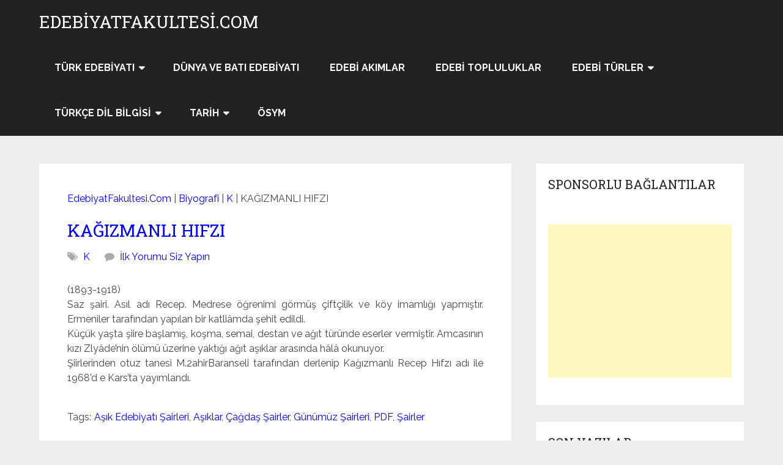

--- FILE ---
content_type: text/html; charset=UTF-8
request_url: https://www.edebiyatfakultesi.com/kagizmanli-hifzi.htm
body_size: 14689
content:
<!DOCTYPE html>
<html lang="tr" prefix="og: https://ogp.me/ns#">
<head itemscope itemtype="http://schema.org/WebSite">
	<meta charset="UTF-8">
	<meta name="viewport" content="width=device-width, initial-scale=1">
	<link rel="profile" href="http://gmpg.org/xfn/11">
	<link rel="pingback" href="https://www.edebiyatfakultesi.com/xmlrpc.php">
		<style>img:is([sizes="auto" i], [sizes^="auto," i]) { contain-intrinsic-size: 3000px 1500px }</style>
	
<!-- Rank Math&#039;a Göre Arama Motoru Optimizasyonu - https://rankmath.com/ -->
<title>KAĞIZMANLI HIFZI HAKKINDA HAYATI ESERLERİ KİŞİLİĞİ BİYOGRAFİSİ</title>
<meta name="robots" content="follow, index, max-snippet:-1, max-video-preview:-1, max-image-preview:large"/>
<link rel="canonical" href="https://www.edebiyatfakultesi.com/kagizmanli-hifzi.htm" />
<meta property="og:locale" content="tr_TR" />
<meta property="og:type" content="article" />
<meta property="og:title" content="KAĞIZMANLI HIFZI HAKKINDA HAYATI ESERLERİ KİŞİLİĞİ BİYOGRAFİSİ" />
<meta property="og:description" content="(1893-1918) Saz şairi. Asıl adı Recep. Medrese öğrenimi görmüş çift­çilik ve köy imamlığı yapmıştır. Ermeniler tarafından yapı­lan bir katliâmda şehit edildi. Küçük yaşta şiire başlamış, koşma, semai, destan ve ağıt türünde eserler vermiştir. Amcasının kızı Zlyâde&#8217;nin ölümü üzerine yaktığı ağıt aşıklar arasında hâlâ okunuyor. Şiirlerinden otuz tanesi M.2ahirBaranseli tarafından der­lenip Kağızmanlı Recep Hıfzı adı ile [&hellip;]" />
<meta property="og:url" content="https://www.edebiyatfakultesi.com/kagizmanli-hifzi.htm" />
<meta property="og:site_name" content="EdebiyatFakultesi.Com" />
<meta property="article:tag" content="Aşık Edebiyatı Şairleri" />
<meta property="article:tag" content="Aşıklar" />
<meta property="article:tag" content="Çağdaş Şairler" />
<meta property="article:tag" content="Günümüz Şairleri" />
<meta property="article:tag" content="PDF" />
<meta property="article:tag" content="Şairler" />
<meta property="article:section" content="K" />
<meta property="article:published_time" content="2008-04-13T10:03:52+03:00" />
<meta name="twitter:card" content="summary_large_image" />
<meta name="twitter:title" content="KAĞIZMANLI HIFZI HAKKINDA HAYATI ESERLERİ KİŞİLİĞİ BİYOGRAFİSİ" />
<meta name="twitter:description" content="(1893-1918) Saz şairi. Asıl adı Recep. Medrese öğrenimi görmüş çift­çilik ve köy imamlığı yapmıştır. Ermeniler tarafından yapı­lan bir katliâmda şehit edildi. Küçük yaşta şiire başlamış, koşma, semai, destan ve ağıt türünde eserler vermiştir. Amcasının kızı Zlyâde&#8217;nin ölümü üzerine yaktığı ağıt aşıklar arasında hâlâ okunuyor. Şiirlerinden otuz tanesi M.2ahirBaranseli tarafından der­lenip Kağızmanlı Recep Hıfzı adı ile [&hellip;]" />
<meta name="twitter:label1" content="Yazan" />
<meta name="twitter:data1" content="admin" />
<meta name="twitter:label2" content="Okuma süresi" />
<meta name="twitter:data2" content="Bir dakikadan az" />
<script type="application/ld+json" class="rank-math-schema">{"@context":"https://schema.org","@graph":[{"@type":["EducationalOrganization","Organization"],"@id":"https://www.edebiyatfakultesi.com/#organization","name":"T\u00fcrk Dili ve Edebiyat\u0131","url":"https://www.edebiyatfakultesi.com"},{"@type":"WebSite","@id":"https://www.edebiyatfakultesi.com/#website","url":"https://www.edebiyatfakultesi.com","name":"EdebiyatFakultesi.Com","publisher":{"@id":"https://www.edebiyatfakultesi.com/#organization"},"inLanguage":"tr"},{"@type":"BreadcrumbList","@id":"https://www.edebiyatfakultesi.com/kagizmanli-hifzi.htm#breadcrumb","itemListElement":[{"@type":"ListItem","position":"1","item":{"@id":"https://www.edebiyatfakultesi.com","name":"EdebiyatFakultesi.Com"}},{"@type":"ListItem","position":"2","item":{"@id":"https://www.edebiyatfakultesi.com/biyografi","name":"Biyografi"}},{"@type":"ListItem","position":"3","item":{"@id":"https://www.edebiyatfakultesi.com/biyografi/k","name":"K"}},{"@type":"ListItem","position":"4","item":{"@id":"https://www.edebiyatfakultesi.com/kagizmanli-hifzi.htm","name":"KA\u011eIZMANLI HIFZI"}}]},{"@type":"WebPage","@id":"https://www.edebiyatfakultesi.com/kagizmanli-hifzi.htm#webpage","url":"https://www.edebiyatfakultesi.com/kagizmanli-hifzi.htm","name":"KA\u011eIZMANLI HIFZI HAKKINDA HAYATI ESERLER\u0130 K\u0130\u015e\u0130L\u0130\u011e\u0130 B\u0130YOGRAF\u0130S\u0130","datePublished":"2008-04-13T10:03:52+03:00","dateModified":"2008-04-13T10:03:52+03:00","isPartOf":{"@id":"https://www.edebiyatfakultesi.com/#website"},"inLanguage":"tr","breadcrumb":{"@id":"https://www.edebiyatfakultesi.com/kagizmanli-hifzi.htm#breadcrumb"}},{"@type":"Person","@id":"https://www.edebiyatfakultesi.com/author/admin","name":"admin","url":"https://www.edebiyatfakultesi.com/author/admin","image":{"@type":"ImageObject","@id":"https://secure.gravatar.com/avatar/78bb6cf5cb63c0c92edcfa2d7af40d2da97a7d834c02e3fe37446305d3bad821?s=96&amp;d=mm&amp;r=g","url":"https://secure.gravatar.com/avatar/78bb6cf5cb63c0c92edcfa2d7af40d2da97a7d834c02e3fe37446305d3bad821?s=96&amp;d=mm&amp;r=g","caption":"admin","inLanguage":"tr"},"sameAs":["https://www.edebiyatfakultesi.com"],"worksFor":{"@id":"https://www.edebiyatfakultesi.com/#organization"}},{"@type":"Article","headline":"KA\u011eIZMANLI HIFZI HAKKINDA HAYATI ESERLER\u0130 K\u0130\u015e\u0130L\u0130\u011e\u0130 B\u0130YOGRAF\u0130S\u0130","keywords":"KA\u011eIZMANLI HIFZI","datePublished":"2008-04-13T10:03:52+03:00","dateModified":"2008-04-13T10:03:52+03:00","articleSection":"K","author":{"@id":"https://www.edebiyatfakultesi.com/author/admin","name":"admin"},"publisher":{"@id":"https://www.edebiyatfakultesi.com/#organization"},"description":"A\u015f\u0131k Edebiyat\u0131 \u015eairleri, A\u015f\u0131klar, \u00c7a\u011fda\u015f \u015eairler, G\u00fcn\u00fcm\u00fcz \u015eairleri, PDF, \u015eairler ","name":"KA\u011eIZMANLI HIFZI HAKKINDA HAYATI ESERLER\u0130 K\u0130\u015e\u0130L\u0130\u011e\u0130 B\u0130YOGRAF\u0130S\u0130","@id":"https://www.edebiyatfakultesi.com/kagizmanli-hifzi.htm#richSnippet","isPartOf":{"@id":"https://www.edebiyatfakultesi.com/kagizmanli-hifzi.htm#webpage"},"inLanguage":"tr","mainEntityOfPage":{"@id":"https://www.edebiyatfakultesi.com/kagizmanli-hifzi.htm#webpage"}}]}</script>
<!-- /Rank Math WordPress SEO eklentisi -->

<link rel='dns-prefetch' href='//fonts.googleapis.com' />
<link rel="alternate" type="application/rss+xml" title="EdebiyatFakultesi.Com &raquo; akışı" href="https://www.edebiyatfakultesi.com/feed" />
<link rel="alternate" type="application/rss+xml" title="EdebiyatFakultesi.Com &raquo; yorum akışı" href="https://www.edebiyatfakultesi.com/comments/feed" />
<link rel="alternate" type="application/rss+xml" title="EdebiyatFakultesi.Com &raquo; KAĞIZMANLI HIFZI yorum akışı" href="https://www.edebiyatfakultesi.com/kagizmanli-hifzi.htm/feed" />
<link rel='stylesheet' id='wp-block-library-css' href='https://www.edebiyatfakultesi.com/wp-includes/css/dist/block-library/style.min.css?ver=6.8.3' type='text/css' media='all' />
<style id='wp-block-library-theme-inline-css' type='text/css'>
.wp-block-audio :where(figcaption){color:#555;font-size:13px;text-align:center}.is-dark-theme .wp-block-audio :where(figcaption){color:#ffffffa6}.wp-block-audio{margin:0 0 1em}.wp-block-code{border:1px solid #ccc;border-radius:4px;font-family:Menlo,Consolas,monaco,monospace;padding:.8em 1em}.wp-block-embed :where(figcaption){color:#555;font-size:13px;text-align:center}.is-dark-theme .wp-block-embed :where(figcaption){color:#ffffffa6}.wp-block-embed{margin:0 0 1em}.blocks-gallery-caption{color:#555;font-size:13px;text-align:center}.is-dark-theme .blocks-gallery-caption{color:#ffffffa6}:root :where(.wp-block-image figcaption){color:#555;font-size:13px;text-align:center}.is-dark-theme :root :where(.wp-block-image figcaption){color:#ffffffa6}.wp-block-image{margin:0 0 1em}.wp-block-pullquote{border-bottom:4px solid;border-top:4px solid;color:currentColor;margin-bottom:1.75em}.wp-block-pullquote cite,.wp-block-pullquote footer,.wp-block-pullquote__citation{color:currentColor;font-size:.8125em;font-style:normal;text-transform:uppercase}.wp-block-quote{border-left:.25em solid;margin:0 0 1.75em;padding-left:1em}.wp-block-quote cite,.wp-block-quote footer{color:currentColor;font-size:.8125em;font-style:normal;position:relative}.wp-block-quote:where(.has-text-align-right){border-left:none;border-right:.25em solid;padding-left:0;padding-right:1em}.wp-block-quote:where(.has-text-align-center){border:none;padding-left:0}.wp-block-quote.is-large,.wp-block-quote.is-style-large,.wp-block-quote:where(.is-style-plain){border:none}.wp-block-search .wp-block-search__label{font-weight:700}.wp-block-search__button{border:1px solid #ccc;padding:.375em .625em}:where(.wp-block-group.has-background){padding:1.25em 2.375em}.wp-block-separator.has-css-opacity{opacity:.4}.wp-block-separator{border:none;border-bottom:2px solid;margin-left:auto;margin-right:auto}.wp-block-separator.has-alpha-channel-opacity{opacity:1}.wp-block-separator:not(.is-style-wide):not(.is-style-dots){width:100px}.wp-block-separator.has-background:not(.is-style-dots){border-bottom:none;height:1px}.wp-block-separator.has-background:not(.is-style-wide):not(.is-style-dots){height:2px}.wp-block-table{margin:0 0 1em}.wp-block-table td,.wp-block-table th{word-break:normal}.wp-block-table :where(figcaption){color:#555;font-size:13px;text-align:center}.is-dark-theme .wp-block-table :where(figcaption){color:#ffffffa6}.wp-block-video :where(figcaption){color:#555;font-size:13px;text-align:center}.is-dark-theme .wp-block-video :where(figcaption){color:#ffffffa6}.wp-block-video{margin:0 0 1em}:root :where(.wp-block-template-part.has-background){margin-bottom:0;margin-top:0;padding:1.25em 2.375em}
</style>
<style id='classic-theme-styles-inline-css' type='text/css'>
/*! This file is auto-generated */
.wp-block-button__link{color:#fff;background-color:#32373c;border-radius:9999px;box-shadow:none;text-decoration:none;padding:calc(.667em + 2px) calc(1.333em + 2px);font-size:1.125em}.wp-block-file__button{background:#32373c;color:#fff;text-decoration:none}
</style>
<style id='global-styles-inline-css' type='text/css'>
:root{--wp--preset--aspect-ratio--square: 1;--wp--preset--aspect-ratio--4-3: 4/3;--wp--preset--aspect-ratio--3-4: 3/4;--wp--preset--aspect-ratio--3-2: 3/2;--wp--preset--aspect-ratio--2-3: 2/3;--wp--preset--aspect-ratio--16-9: 16/9;--wp--preset--aspect-ratio--9-16: 9/16;--wp--preset--color--black: #000000;--wp--preset--color--cyan-bluish-gray: #abb8c3;--wp--preset--color--white: #ffffff;--wp--preset--color--pale-pink: #f78da7;--wp--preset--color--vivid-red: #cf2e2e;--wp--preset--color--luminous-vivid-orange: #ff6900;--wp--preset--color--luminous-vivid-amber: #fcb900;--wp--preset--color--light-green-cyan: #7bdcb5;--wp--preset--color--vivid-green-cyan: #00d084;--wp--preset--color--pale-cyan-blue: #8ed1fc;--wp--preset--color--vivid-cyan-blue: #0693e3;--wp--preset--color--vivid-purple: #9b51e0;--wp--preset--gradient--vivid-cyan-blue-to-vivid-purple: linear-gradient(135deg,rgba(6,147,227,1) 0%,rgb(155,81,224) 100%);--wp--preset--gradient--light-green-cyan-to-vivid-green-cyan: linear-gradient(135deg,rgb(122,220,180) 0%,rgb(0,208,130) 100%);--wp--preset--gradient--luminous-vivid-amber-to-luminous-vivid-orange: linear-gradient(135deg,rgba(252,185,0,1) 0%,rgba(255,105,0,1) 100%);--wp--preset--gradient--luminous-vivid-orange-to-vivid-red: linear-gradient(135deg,rgba(255,105,0,1) 0%,rgb(207,46,46) 100%);--wp--preset--gradient--very-light-gray-to-cyan-bluish-gray: linear-gradient(135deg,rgb(238,238,238) 0%,rgb(169,184,195) 100%);--wp--preset--gradient--cool-to-warm-spectrum: linear-gradient(135deg,rgb(74,234,220) 0%,rgb(151,120,209) 20%,rgb(207,42,186) 40%,rgb(238,44,130) 60%,rgb(251,105,98) 80%,rgb(254,248,76) 100%);--wp--preset--gradient--blush-light-purple: linear-gradient(135deg,rgb(255,206,236) 0%,rgb(152,150,240) 100%);--wp--preset--gradient--blush-bordeaux: linear-gradient(135deg,rgb(254,205,165) 0%,rgb(254,45,45) 50%,rgb(107,0,62) 100%);--wp--preset--gradient--luminous-dusk: linear-gradient(135deg,rgb(255,203,112) 0%,rgb(199,81,192) 50%,rgb(65,88,208) 100%);--wp--preset--gradient--pale-ocean: linear-gradient(135deg,rgb(255,245,203) 0%,rgb(182,227,212) 50%,rgb(51,167,181) 100%);--wp--preset--gradient--electric-grass: linear-gradient(135deg,rgb(202,248,128) 0%,rgb(113,206,126) 100%);--wp--preset--gradient--midnight: linear-gradient(135deg,rgb(2,3,129) 0%,rgb(40,116,252) 100%);--wp--preset--font-size--small: 13px;--wp--preset--font-size--medium: 20px;--wp--preset--font-size--large: 36px;--wp--preset--font-size--x-large: 42px;--wp--preset--spacing--20: 0.44rem;--wp--preset--spacing--30: 0.67rem;--wp--preset--spacing--40: 1rem;--wp--preset--spacing--50: 1.5rem;--wp--preset--spacing--60: 2.25rem;--wp--preset--spacing--70: 3.38rem;--wp--preset--spacing--80: 5.06rem;--wp--preset--shadow--natural: 6px 6px 9px rgba(0, 0, 0, 0.2);--wp--preset--shadow--deep: 12px 12px 50px rgba(0, 0, 0, 0.4);--wp--preset--shadow--sharp: 6px 6px 0px rgba(0, 0, 0, 0.2);--wp--preset--shadow--outlined: 6px 6px 0px -3px rgba(255, 255, 255, 1), 6px 6px rgba(0, 0, 0, 1);--wp--preset--shadow--crisp: 6px 6px 0px rgba(0, 0, 0, 1);}:where(.is-layout-flex){gap: 0.5em;}:where(.is-layout-grid){gap: 0.5em;}body .is-layout-flex{display: flex;}.is-layout-flex{flex-wrap: wrap;align-items: center;}.is-layout-flex > :is(*, div){margin: 0;}body .is-layout-grid{display: grid;}.is-layout-grid > :is(*, div){margin: 0;}:where(.wp-block-columns.is-layout-flex){gap: 2em;}:where(.wp-block-columns.is-layout-grid){gap: 2em;}:where(.wp-block-post-template.is-layout-flex){gap: 1.25em;}:where(.wp-block-post-template.is-layout-grid){gap: 1.25em;}.has-black-color{color: var(--wp--preset--color--black) !important;}.has-cyan-bluish-gray-color{color: var(--wp--preset--color--cyan-bluish-gray) !important;}.has-white-color{color: var(--wp--preset--color--white) !important;}.has-pale-pink-color{color: var(--wp--preset--color--pale-pink) !important;}.has-vivid-red-color{color: var(--wp--preset--color--vivid-red) !important;}.has-luminous-vivid-orange-color{color: var(--wp--preset--color--luminous-vivid-orange) !important;}.has-luminous-vivid-amber-color{color: var(--wp--preset--color--luminous-vivid-amber) !important;}.has-light-green-cyan-color{color: var(--wp--preset--color--light-green-cyan) !important;}.has-vivid-green-cyan-color{color: var(--wp--preset--color--vivid-green-cyan) !important;}.has-pale-cyan-blue-color{color: var(--wp--preset--color--pale-cyan-blue) !important;}.has-vivid-cyan-blue-color{color: var(--wp--preset--color--vivid-cyan-blue) !important;}.has-vivid-purple-color{color: var(--wp--preset--color--vivid-purple) !important;}.has-black-background-color{background-color: var(--wp--preset--color--black) !important;}.has-cyan-bluish-gray-background-color{background-color: var(--wp--preset--color--cyan-bluish-gray) !important;}.has-white-background-color{background-color: var(--wp--preset--color--white) !important;}.has-pale-pink-background-color{background-color: var(--wp--preset--color--pale-pink) !important;}.has-vivid-red-background-color{background-color: var(--wp--preset--color--vivid-red) !important;}.has-luminous-vivid-orange-background-color{background-color: var(--wp--preset--color--luminous-vivid-orange) !important;}.has-luminous-vivid-amber-background-color{background-color: var(--wp--preset--color--luminous-vivid-amber) !important;}.has-light-green-cyan-background-color{background-color: var(--wp--preset--color--light-green-cyan) !important;}.has-vivid-green-cyan-background-color{background-color: var(--wp--preset--color--vivid-green-cyan) !important;}.has-pale-cyan-blue-background-color{background-color: var(--wp--preset--color--pale-cyan-blue) !important;}.has-vivid-cyan-blue-background-color{background-color: var(--wp--preset--color--vivid-cyan-blue) !important;}.has-vivid-purple-background-color{background-color: var(--wp--preset--color--vivid-purple) !important;}.has-black-border-color{border-color: var(--wp--preset--color--black) !important;}.has-cyan-bluish-gray-border-color{border-color: var(--wp--preset--color--cyan-bluish-gray) !important;}.has-white-border-color{border-color: var(--wp--preset--color--white) !important;}.has-pale-pink-border-color{border-color: var(--wp--preset--color--pale-pink) !important;}.has-vivid-red-border-color{border-color: var(--wp--preset--color--vivid-red) !important;}.has-luminous-vivid-orange-border-color{border-color: var(--wp--preset--color--luminous-vivid-orange) !important;}.has-luminous-vivid-amber-border-color{border-color: var(--wp--preset--color--luminous-vivid-amber) !important;}.has-light-green-cyan-border-color{border-color: var(--wp--preset--color--light-green-cyan) !important;}.has-vivid-green-cyan-border-color{border-color: var(--wp--preset--color--vivid-green-cyan) !important;}.has-pale-cyan-blue-border-color{border-color: var(--wp--preset--color--pale-cyan-blue) !important;}.has-vivid-cyan-blue-border-color{border-color: var(--wp--preset--color--vivid-cyan-blue) !important;}.has-vivid-purple-border-color{border-color: var(--wp--preset--color--vivid-purple) !important;}.has-vivid-cyan-blue-to-vivid-purple-gradient-background{background: var(--wp--preset--gradient--vivid-cyan-blue-to-vivid-purple) !important;}.has-light-green-cyan-to-vivid-green-cyan-gradient-background{background: var(--wp--preset--gradient--light-green-cyan-to-vivid-green-cyan) !important;}.has-luminous-vivid-amber-to-luminous-vivid-orange-gradient-background{background: var(--wp--preset--gradient--luminous-vivid-amber-to-luminous-vivid-orange) !important;}.has-luminous-vivid-orange-to-vivid-red-gradient-background{background: var(--wp--preset--gradient--luminous-vivid-orange-to-vivid-red) !important;}.has-very-light-gray-to-cyan-bluish-gray-gradient-background{background: var(--wp--preset--gradient--very-light-gray-to-cyan-bluish-gray) !important;}.has-cool-to-warm-spectrum-gradient-background{background: var(--wp--preset--gradient--cool-to-warm-spectrum) !important;}.has-blush-light-purple-gradient-background{background: var(--wp--preset--gradient--blush-light-purple) !important;}.has-blush-bordeaux-gradient-background{background: var(--wp--preset--gradient--blush-bordeaux) !important;}.has-luminous-dusk-gradient-background{background: var(--wp--preset--gradient--luminous-dusk) !important;}.has-pale-ocean-gradient-background{background: var(--wp--preset--gradient--pale-ocean) !important;}.has-electric-grass-gradient-background{background: var(--wp--preset--gradient--electric-grass) !important;}.has-midnight-gradient-background{background: var(--wp--preset--gradient--midnight) !important;}.has-small-font-size{font-size: var(--wp--preset--font-size--small) !important;}.has-medium-font-size{font-size: var(--wp--preset--font-size--medium) !important;}.has-large-font-size{font-size: var(--wp--preset--font-size--large) !important;}.has-x-large-font-size{font-size: var(--wp--preset--font-size--x-large) !important;}
:where(.wp-block-post-template.is-layout-flex){gap: 1.25em;}:where(.wp-block-post-template.is-layout-grid){gap: 1.25em;}
:where(.wp-block-columns.is-layout-flex){gap: 2em;}:where(.wp-block-columns.is-layout-grid){gap: 2em;}
:root :where(.wp-block-pullquote){font-size: 1.5em;line-height: 1.6;}
</style>
<style id='ez-toc-style-inline-css' type='text/css'>
#ez-toc-container{background:#f9f9f9;border:1px solid #aaa;border-radius:4px;-webkit-box-shadow:0 1px 1px rgba(0,0,0,.05);box-shadow:0 1px 1px rgba(0,0,0,.05);display:table;margin-bottom:1em;padding:10px 20px 10px 10px;position:relative;width:auto}div.ez-toc-widget-container{padding:0;position:relative}#ez-toc-container.ez-toc-light-blue{background:#edf6ff}#ez-toc-container.ez-toc-white{background:#fff}#ez-toc-container.ez-toc-black{background:#000}#ez-toc-container.ez-toc-transparent{background:none}div.ez-toc-widget-container ul{display:block}div.ez-toc-widget-container li{border:none;padding:0}div.ez-toc-widget-container ul.ez-toc-list{padding:10px}#ez-toc-container ul ul,.ez-toc div.ez-toc-widget-container ul ul{margin-left:1.5em}#ez-toc-container li,#ez-toc-container ul{padding:0}#ez-toc-container li,#ez-toc-container ul,#ez-toc-container ul li,div.ez-toc-widget-container,div.ez-toc-widget-container li{background:0 0;list-style:none;line-height:1.6;margin:0;overflow:hidden;z-index:1}#ez-toc-container .ez-toc-title{text-align:left;line-height:1.45;margin:0;padding:0}.ez-toc-title-container{display:table;width:100%}.ez-toc-title,.ez-toc-title-toggle{display:inline;text-align:left;vertical-align:middle}.ez-toc-btn,.ez-toc-glyphicon{display:inline-block;font-weight:400}#ez-toc-container.ez-toc-black a,#ez-toc-container.ez-toc-black a:visited,#ez-toc-container.ez-toc-black p.ez-toc-title{color:#fff}#ez-toc-container div.ez-toc-title-container+ul.ez-toc-list{margin-top:1em}.ez-toc-wrap-left{margin:0 auto 1em 0!important}.ez-toc-wrap-left-text{float:left}.ez-toc-wrap-right{margin:0 0 1em auto!important}.ez-toc-wrap-right-text{float:right}#ez-toc-container a{color:#444;box-shadow:none;text-decoration:none;text-shadow:none;display:inline-flex;align-items:stretch;flex-wrap:nowrap}#ez-toc-container a:visited{color:#9f9f9f}#ez-toc-container a:hover{text-decoration:underline}#ez-toc-container a.ez-toc-toggle{display:flex;align-items:center}.ez-toc-widget-container ul.ez-toc-list li::before{content:' ';position:absolute;left:0;right:0;height:30px;line-height:30px;z-index:-1}.ez-toc-widget-container ul.ez-toc-list li.active{background-color:#ededed}.ez-toc-widget-container li.active>a{font-weight:900}.ez-toc-btn{padding:6px 12px;margin-bottom:0;font-size:14px;line-height:1.428571429;text-align:center;white-space:nowrap;vertical-align:middle;cursor:pointer;background-image:none;border:1px solid transparent;border-radius:4px;-webkit-user-select:none;-moz-user-select:none;-ms-user-select:none;-o-user-select:none;user-select:none}.ez-toc-btn:focus{outline:#333 dotted thin;outline:-webkit-focus-ring-color auto 5px;outline-offset:-2px}.ez-toc-btn:focus,.ez-toc-btn:hover{color:#333;text-decoration:none}.ez-toc-btn.active,.ez-toc-btn:active{background-image:none;outline:0;-webkit-box-shadow:inset 0 3px 5px rgba(0,0,0,.125);box-shadow:inset 0 3px 5px rgba(0,0,0,.125)}.ez-toc-btn-default{color:#333;background-color:#fff;-webkit-box-shadow:inset 0 1px 0 rgba(255,255,255,.15),0 1px 1px rgba(0,0,0,.075);box-shadow:inset 0 1px 0 rgba(255,255,255,.15),0 1px 1px rgba(0,0,0,.075);text-shadow:0 1px 0 #fff;background-image:-webkit-gradient(linear,left 0,left 100%,from(#fff),to(#e0e0e0));background-image:-webkit-linear-gradient(top,#fff 0,#e0e0e0 100%);background-image:-moz-linear-gradient(top,#fff 0,#e0e0e0 100%);background-image:linear-gradient(to bottom,#fff 0,#e0e0e0 100%);background-repeat:repeat-x;border-color:#ccc}.ez-toc-btn-default.active,.ez-toc-btn-default:active,.ez-toc-btn-default:focus,.ez-toc-btn-default:hover{color:#333;background-color:#ebebeb;border-color:#adadad}.ez-toc-btn-default.active,.ez-toc-btn-default:active{background-image:none;background-color:#e0e0e0;border-color:#dbdbdb}.ez-toc-btn-sm,.ez-toc-btn-xs{padding:5px 10px;font-size:12px;line-height:1.5;border-radius:3px}.ez-toc-btn-xs{padding:1px 5px}.ez-toc-btn-default:active{-webkit-box-shadow:inset 0 3px 5px rgba(0,0,0,.125);box-shadow:inset 0 3px 5px rgba(0,0,0,.125)}.btn.active,.ez-toc-btn:active{background-image:none}.ez-toc-btn-default:focus,.ez-toc-btn-default:hover{background-color:#e0e0e0;background-position:0 -15px}.ez-toc-pull-right{float:right!important;margin-left:10px}#ez-toc-container label.cssicon,#ez-toc-widget-container label.cssicon{height:30px}.ez-toc-glyphicon{position:relative;top:1px;font-family:'Glyphicons Halflings';-webkit-font-smoothing:antialiased;font-style:normal;line-height:1;-moz-osx-font-smoothing:grayscale}.ez-toc-glyphicon:empty{width:1em}.ez-toc-toggle i.ez-toc-glyphicon,label.cssicon .ez-toc-glyphicon:empty{font-size:16px;margin-left:2px}#ez-toc-container input,.ez-toc-toggle #item{position:absolute;left:-999em}#ez-toc-container input[type=checkbox]:checked+nav,#ez-toc-widget-container input[type=checkbox]:checked+nav{opacity:0;max-height:0;border:none;display:none}#ez-toc-container .ez-toc-js-icon-con,#ez-toc-container label{position:relative;cursor:pointer;display:initial}#ez-toc-container .ez-toc-js-icon-con,#ez-toc-container .ez-toc-toggle label,.ez-toc-cssicon{float:right;position:relative;font-size:16px;padding:0;border:1px solid #999191;border-radius:5px;cursor:pointer;left:10px;width:35px}div#ez-toc-container .ez-toc-title{display:initial}.ez-toc-wrap-center{margin:0 auto 1em!important}#ez-toc-container a.ez-toc-toggle{color:#444;background:inherit;border:inherit}#ez-toc-container .eztoc-toggle-hide-by-default,.eztoc-hide,label.cssiconcheckbox{display:none}.ez-toc-widget-container ul li a{padding-left:10px;display:inline-flex;align-items:stretch;flex-wrap:nowrap}.ez-toc-widget-container ul.ez-toc-list li{height:auto!important}.ez-toc-icon-toggle-span{display:flex;align-items:center;width:35px;height:30px;justify-content:center;direction:ltr}.eztoc_no_heading_found{background-color:#ff0;padding-left:10px}.term-description .ez-toc-title-container p:nth-child(2){width:50px;float:right;margin:0}div#ez-toc-container .ez-toc-title {font-size: 20pt;}div#ez-toc-container .ez-toc-title {font-weight: 400;}div#ez-toc-container ul li , div#ez-toc-container ul li a {font-size: 18pt;}div#ez-toc-container ul li , div#ez-toc-container ul li a {font-weight: 500;}div#ez-toc-container nav ul ul li {font-size: 16pt;}div#ez-toc-container {background: #8224e3;border: 1px solid #81d742;}div#ez-toc-container p.ez-toc-title , #ez-toc-container .ez_toc_custom_title_icon , #ez-toc-container .ez_toc_custom_toc_icon {color: #ffffff;}div#ez-toc-container ul.ez-toc-list a {color: #ffffff;}div#ez-toc-container ul.ez-toc-list a:hover {color: #ededed;}div#ez-toc-container ul.ez-toc-list a:visited {color: #dddddd;}
</style>
<link rel='stylesheet' id='schema-lite-style-css' href='https://www.edebiyatfakultesi.com/wp-content/themes/schema-lite/style.css?ver=6.8.3' type='text/css' media='all' />
<style id='schema-lite-style-inline-css' type='text/css'>

		#site-header, #navigation.mobile-menu-wrapper { background-image: url(''); }
		.primary-navigation #navigation li:hover > a, #tabber .inside li .meta b,footer .widget li a:hover,.fn a,.reply a,#tabber .inside li div.info .entry-title a:hover, #navigation ul ul a:hover,.single_post a:not(.wp-block-button__link), a:hover, .sidebar.c-4-12 .textwidget a, #site-footer .textwidget a, #commentform a, #tabber .inside li a, .copyrights a:hover, a, .sidebar.c-4-12 a:hover, .top a:hover, footer .tagcloud a:hover, .title a, .related-posts .post:hover .title { color: #0000ff; }

		#navigation ul li.current-menu-item a { color: #0000ff!important; }

		.nav-previous a:hover, .nav-next a:hover, #commentform input#submit, #searchform input[type='submit'], .home_menu_item, .currenttext, .pagination a:hover, .mts-subscribe input[type='submit'], .pagination .current, .woocommerce nav.woocommerce-pagination ul li a:focus, .woocommerce nav.woocommerce-pagination ul li a:hover, .woocommerce nav.woocommerce-pagination ul li span.current, .woocommerce-product-search input[type='submit'], .woocommerce a.button, .woocommerce-page a.button, .woocommerce button.button, .woocommerce-page button.button, .woocommerce input.button, .woocommerce-page input.button, .woocommerce #respond input#submit, .woocommerce-page #respond input#submit, .woocommerce #content input.button, .woocommerce-page #content input.button, .featured-thumbnail .latestPost-review-wrapper.wp-review-show-total, .tagcloud a, .woocommerce nav.woocommerce-pagination ul li span.current, .woocommerce-page nav.woocommerce-pagination ul li span.current, .woocommerce #content nav.woocommerce-pagination ul li span.current, .woocommerce-page #content nav.woocommerce-pagination ul li span.current, .woocommerce nav.woocommerce-pagination ul li a:hover, .woocommerce-page nav.woocommerce-pagination ul li a:hover, .woocommerce #content nav.woocommerce-pagination ul li a:hover, .woocommerce-page #content nav.woocommerce-pagination ul li a:hover, #searchform input[type='submit'], .woocommerce-product-search input[type='submit'] { background-color: #0000ff; }

		.woocommerce nav.woocommerce-pagination ul li span.current, .woocommerce-page nav.woocommerce-pagination ul li span.current, .woocommerce #content nav.woocommerce-pagination ul li span.current, .woocommerce-page #content nav.woocommerce-pagination ul li span.current, .woocommerce nav.woocommerce-pagination ul li a:hover, .woocommerce-page nav.woocommerce-pagination ul li a:hover, .woocommerce #content nav.woocommerce-pagination ul li a:hover, .woocommerce-page #content nav.woocommerce-pagination ul li a:hover, .woocommerce nav.woocommerce-pagination ul li a:focus, .woocommerce-page nav.woocommerce-pagination ul li a:focus, .woocommerce #content nav.woocommerce-pagination ul li a:focus, .woocommerce-page #content nav.woocommerce-pagination ul li a:focus, .pagination .current, .tagcloud a { border-color: #0000ff; }
		.corner { border-color: transparent transparent #0000ff transparent;}

		footer, #commentform input#submit:hover, .featured-thumbnail .latestPost-review-wrapper { background-color: #8224e3; }
			
</style>
<link rel='stylesheet' id='schema-lite-fonts-css' href='https://fonts.googleapis.com/css?family=Roboto%20Slab%3A300%2C400%7CRaleway%3A400%2C500%2C700&#038;subset=latin-ext' type='text/css' media='all' />
<script type="text/javascript" src="https://www.edebiyatfakultesi.com/wp-includes/js/jquery/jquery.min.js?ver=3.7.1" id="jquery-core-js"></script>
<script type="text/javascript" src="https://www.edebiyatfakultesi.com/wp-includes/js/jquery/jquery-migrate.min.js?ver=3.4.1" id="jquery-migrate-js"></script>
<script type="text/javascript" src="https://www.edebiyatfakultesi.com/wp-content/themes/schema-lite/js/customscripts.js?ver=6.8.3" id="schema-lite-customscripts-js"></script>
<link rel="https://api.w.org/" href="https://www.edebiyatfakultesi.com/wp-json/" /><link rel="alternate" title="JSON" type="application/json" href="https://www.edebiyatfakultesi.com/wp-json/wp/v2/posts/1931" /><link rel="EditURI" type="application/rsd+xml" title="RSD" href="https://www.edebiyatfakultesi.com/xmlrpc.php?rsd" />
<meta name="generator" content="WordPress 6.8.3" />
<link rel='shortlink' href='https://www.edebiyatfakultesi.com/?p=1931' />
<link rel="alternate" title="oEmbed (JSON)" type="application/json+oembed" href="https://www.edebiyatfakultesi.com/wp-json/oembed/1.0/embed?url=https%3A%2F%2Fwww.edebiyatfakultesi.com%2Fkagizmanli-hifzi.htm" />
<link rel="alternate" title="oEmbed (XML)" type="text/xml+oembed" href="https://www.edebiyatfakultesi.com/wp-json/oembed/1.0/embed?url=https%3A%2F%2Fwww.edebiyatfakultesi.com%2Fkagizmanli-hifzi.htm&#038;format=xml" />
		<style type="text/css">
					.site-title a,
			.site-description, #navigation a {
				color: #ffffff;
			}
				</style>
			
	
	
		<script async src="//pagead2.googlesyndication.com/pagead/js/adsbygoogle.js"></script>
<script>
  (adsbygoogle = window.adsbygoogle || []).push({
    google_ad_client: "ca-pub-6123363749335659",
    enable_page_level_ads: true
  });
</script>
	
		<meta name="google-site-verification" content="nFgitsLSYEPjriVdt81IYbFlaPjZsu1VYAZIJYBUw20" />

	

</head>

<body class="wp-singular post-template-default single single-post postid-1931 single-format-standard wp-embed-responsive wp-theme-schema-lite " itemscope itemtype="http://schema.org/WebPage">
	<div class="main-container">
		<a class="skip-link screen-reader-text" href="#content">Skip to content</a>
					<div class="top-navigation">
				<div class="container clear">
					<nav id="navigation" class="top-navigation" role="navigation" itemscope itemtype="http://schema.org/SiteNavigationElement">
											</nav><!-- #site-navigation -->
				</div>
			</div>
			<header id="site-header" role="banner" itemscope itemtype="http://schema.org/WPHeader">
									<div class="container clear">
						<div class="site-branding">
																								<h2 id="logo" class="site-title" itemprop="headline">
										<a href="https://www.edebiyatfakultesi.com">EdebiyatFakultesi.Com</a>
									</h2><!-- END #logo -->
																					</div><!-- .site-branding -->

						<div class="primary-navigation" itemscope itemtype="http://schema.org/SiteNavigationElement">
							<a href="#" id="pull" class="toggle-mobile-menu">Menu</a>
							<nav id="navigation" class="primary-navigation mobile-menu-wrapper" role="navigation">
								<ul id="menu-kategoriler" class="menu clearfix"><li id="menu-item-14199" class="menu-item menu-item-type-taxonomy menu-item-object-category menu-item-has-children menu-item-14199"><a href="https://www.edebiyatfakultesi.com/edebiyat">Türk Edebiyatı</a>
<ul class="sub-menu">
	<li id="menu-item-14200" class="menu-item menu-item-type-custom menu-item-object-custom menu-item-14200"><a href="https://www.edebiyatfakultesi.com/islamiyet-oncesi-turk-edebiyati">İslamiyet Öncesi Türk Edebiyatı</a></li>
	<li id="menu-item-14201" class="menu-item menu-item-type-custom menu-item-object-custom menu-item-14201"><a href="https://www.edebiyatfakultesi.com/islamiyet-etkisindeki-turk-edebiyati">İslamiyet Etkisindeki Türk Edebiyatı</a></li>
	<li id="menu-item-14202" class="menu-item menu-item-type-custom menu-item-object-custom menu-item-14202"><a href="https://www.edebiyatfakultesi.com/halk-edebiyati">Halk Edebiyatı</a></li>
	<li id="menu-item-14203" class="menu-item menu-item-type-custom menu-item-object-custom menu-item-14203"><a href="https://www.edebiyatfakultesi.com/divan-edebiyati">Divan Edebiyatı</a></li>
	<li id="menu-item-14204" class="menu-item menu-item-type-custom menu-item-object-custom menu-item-has-children menu-item-14204"><a href="https://www.edebiyatfakultesi.com/yazi/bati-etkisinde-gelisen-turk-edebiyati">Batı Etkisinde Gelişen Türk Edebiyatı</a>
	<ul class="sub-menu">
		<li id="menu-item-14205" class="menu-item menu-item-type-custom menu-item-object-custom menu-item-14205"><a href="https://www.edebiyatfakultesi.com/yazi/tanzimat-edebiyati">Tanzimat Edebiyatı</a></li>
		<li id="menu-item-14206" class="menu-item menu-item-type-custom menu-item-object-custom menu-item-14206"><a href="https://www.edebiyatfakultesi.com/fecr-i-ati-edebiyati">Fecr-i Ati Edebiyatı</a></li>
		<li id="menu-item-14207" class="menu-item menu-item-type-custom menu-item-object-custom menu-item-14207"><a href="https://www.edebiyatfakultesi.com/yazi/servet-i-funun-edebiyati">Servet-i Fünun Edebiyatı</a></li>
		<li id="menu-item-14208" class="menu-item menu-item-type-custom menu-item-object-custom menu-item-14208"><a href="https://www.edebiyatfakultesi.com/yazi/milli-edebiyat-donemi">Milli Edebiyat Dönemi</a></li>
		<li id="menu-item-14209" class="menu-item menu-item-type-custom menu-item-object-custom menu-item-14209"><a href="https://www.edebiyatfakultesi.com/yazi/cumhuriyet-donemi-turk-edebiyati">Cumhuriyet Dönemi Türk Edebiyatı</a></li>
	</ul>
</li>
</ul>
</li>
<li id="menu-item-14210" class="menu-item menu-item-type-custom menu-item-object-custom menu-item-14210"><a href="https://www.edebiyatfakultesi.com/bati-edebiyati-tarihi-ve-sanatcilari">Dünya ve Batı Edebiyatı</a></li>
<li id="menu-item-14211" class="menu-item menu-item-type-custom menu-item-object-custom menu-item-14211"><a href="https://www.edebiyatfakultesi.com/edebi_akimlar.htm">Edebi Akımlar</a></li>
<li id="menu-item-14212" class="menu-item menu-item-type-custom menu-item-object-custom menu-item-14212"><a href="https://www.edebiyatfakultesi.com/edebi-topluluklar">Edebi Topluluklar</a></li>
<li id="menu-item-14213" class="menu-item menu-item-type-custom menu-item-object-custom menu-item-has-children menu-item-14213"><a href="https://www.edebiyatfakultesi.com/yazi/edebi-turler">Edebi Türler</a>
<ul class="sub-menu">
	<li id="menu-item-14214" class="menu-item menu-item-type-custom menu-item-object-custom menu-item-14214"><a href="https://www.edebiyatfakultesi.com/turk-destanlari">Türk Destanları</a></li>
	<li id="menu-item-14215" class="menu-item menu-item-type-custom menu-item-object-custom menu-item-14215"><a href="https://www.edebiyatfakultesi.com/tiyatro">Tiyatro</a></li>
	<li id="menu-item-14216" class="menu-item menu-item-type-custom menu-item-object-custom menu-item-has-children menu-item-14216"><a href="https://www.edebiyatfakultesi.com/duzyazi-turleri">Düzyazı Türleri</a>
	<ul class="sub-menu">
		<li id="menu-item-14217" class="menu-item menu-item-type-custom menu-item-object-custom menu-item-14217"><a href="https://www.edebiyatfakultesi.com/oyku-hikaye">Öykü (Hikaye)</a></li>
		<li id="menu-item-14218" class="menu-item menu-item-type-custom menu-item-object-custom menu-item-14218"><a href="https://www.edebiyatfakultesi.com/roman">Roman</a></li>
		<li id="menu-item-14227" class="menu-item menu-item-type-custom menu-item-object-custom menu-item-14227"><a href="https://www.edebiyatfakultesi.com/roman_ozetleri.htm">Kitap Özetleri</a></li>
	</ul>
</li>
	<li id="menu-item-14219" class="menu-item menu-item-type-custom menu-item-object-custom menu-item-has-children menu-item-14219"><a href="https://www.edebiyatfakultesi.com/siir">Şiir</a>
	<ul class="sub-menu">
		<li id="menu-item-14220" class="menu-item menu-item-type-custom menu-item-object-custom menu-item-14220"><a href="https://www.edebiyatfakultesi.com/siir-turleri">Şiir Türleri</a></li>
		<li id="menu-item-14221" class="menu-item menu-item-type-custom menu-item-object-custom menu-item-has-children menu-item-14221"><a href="https://www.edebiyatfakultesi.com/yazi/siirde-ahenk-unsurlari">Şiirde Ahenk Unsurları</a>
		<ul class="sub-menu">
			<li id="menu-item-14222" class="menu-item menu-item-type-custom menu-item-object-custom menu-item-14222"><a href="https://www.edebiyatfakultesi.com/uyak-kafiye-turleri">Uyak (Kafiye) Türleri</a></li>
			<li id="menu-item-14223" class="menu-item menu-item-type-custom menu-item-object-custom menu-item-14223"><a href="https://www.edebiyatfakultesi.com/halk_hece_olcusu.htm">Hece Ölçüsü</a></li>
			<li id="menu-item-14224" class="menu-item menu-item-type-custom menu-item-object-custom menu-item-14224"><a href="https://www.edebiyatfakultesi.com/aruz.htm">Aruz Ölçüsü</a></li>
		</ul>
</li>
		<li id="menu-item-14225" class="menu-item menu-item-type-custom menu-item-object-custom menu-item-14225"><a href="https://www.edebiyatfakultesi.com/nazim-bicimleri">Nazım Biçimleri ve Türleri</a></li>
		<li id="menu-item-14226" class="menu-item menu-item-type-custom menu-item-object-custom menu-item-14226"><a href="https://www.edebiyatfakultesi.com/edebi-sanatlar">Edebi Sanatlar</a></li>
	</ul>
</li>
</ul>
</li>
<li id="menu-item-14228" class="menu-item menu-item-type-taxonomy menu-item-object-category menu-item-has-children menu-item-14228"><a href="https://www.edebiyatfakultesi.com/turkce-dil-bilgisi">Türkçe Dil Bilgisi</a>
<ul class="sub-menu">
	<li id="menu-item-14229" class="menu-item menu-item-type-post_type menu-item-object-page menu-item-14229"><a href="http://www.edebiyatfakultesi.com/dil">Dil</a></li>
	<li id="menu-item-14230" class="menu-item menu-item-type-post_type menu-item-object-page menu-item-14230"><a href="http://www.edebiyatfakultesi.com/sozcukte-kelimede-anlam">Sözcükte Anlam</a></li>
	<li id="menu-item-14231" class="menu-item menu-item-type-post_type menu-item-object-page menu-item-14231"><a href="http://www.edebiyatfakultesi.com/cumlede-anlam">Cümlede Anlam</a></li>
	<li id="menu-item-14232" class="menu-item menu-item-type-post_type menu-item-object-page menu-item-14232"><a href="http://www.edebiyatfakultesi.com/paragraf">Paragraf</a></li>
	<li id="menu-item-14233" class="menu-item menu-item-type-post_type menu-item-object-page menu-item-14233"><a href="http://www.edebiyatfakultesi.com/turkce_konu_anlatimi_a_5.htm">Cümlenin Ögeleri</a></li>
	<li id="menu-item-14234" class="menu-item menu-item-type-taxonomy menu-item-object-category menu-item-14234"><a href="https://www.edebiyatfakultesi.com/sozcukte-yapi">Sözcükte Yapı</a></li>
	<li id="menu-item-14236" class="menu-item menu-item-type-custom menu-item-object-custom menu-item-14236"><a href="https://www.edebiyatfakultesi.com/sozcuk-turleri.htm">Sözcük Türleri</a></li>
	<li id="menu-item-14237" class="menu-item menu-item-type-post_type menu-item-object-page menu-item-14237"><a href="http://www.edebiyatfakultesi.com/turkce_konu_anlatimi_a_4.htm">Fiilimsiler (Eylemsiler)</a></li>
	<li id="menu-item-14238" class="menu-item menu-item-type-custom menu-item-object-custom menu-item-has-children menu-item-14238"><a href="https://www.edebiyatfakultesi.com/yazi/imla-kurallari">İmla / Yazım Bilgisi</a>
	<ul class="sub-menu">
		<li id="menu-item-14241" class="menu-item menu-item-type-custom menu-item-object-custom menu-item-14241"><a href="https://www.edebiyatfakultesi.com/noktalama1.htm">Noktalama İşaretleri</a></li>
		<li id="menu-item-14240" class="menu-item menu-item-type-custom menu-item-object-custom menu-item-14240"><a href="https://www.edebiyatfakultesi.com/ses-bilgisi">Ses Olayları (Ses Bilgisi)</a></li>
		<li id="menu-item-14239" class="menu-item menu-item-type-post_type menu-item-object-page menu-item-14239"><a href="http://www.edebiyatfakultesi.com/yazim_kurallari2.htm">Yazım Kuralları (Yazım Yanlışları)</a></li>
	</ul>
</li>
	<li id="menu-item-14242" class="menu-item menu-item-type-custom menu-item-object-custom menu-item-14242"><a href="https://www.edebiyatfakultesi.com/anlam_bakimindan_anlatim_bozuklugu.htm">Anlatım Bozuklukları</a></li>
</ul>
</li>
<li id="menu-item-14235" class="menu-item menu-item-type-taxonomy menu-item-object-category menu-item-has-children menu-item-14235"><a href="https://www.edebiyatfakultesi.com/tarih">Tarih</a>
<ul class="sub-menu">
	<li id="menu-item-14243" class="menu-item menu-item-type-custom menu-item-object-custom menu-item-14243"><a href="https://www.edebiyatfakultesi.com/tarih-bilimi">Tarih Bilimi</a></li>
	<li id="menu-item-14244" class="menu-item menu-item-type-custom menu-item-object-custom menu-item-14244"><a href="https://www.edebiyatfakultesi.com/ilk-cag-medeniyetleri">İlk Çağ Medeniyetleri</a></li>
	<li id="menu-item-14245" class="menu-item menu-item-type-custom menu-item-object-custom menu-item-14245"><a href="https://www.edebiyatfakultesi.com/turk-tarihi">Türk Tarihi</a></li>
	<li id="menu-item-14246" class="menu-item menu-item-type-custom menu-item-object-custom menu-item-14246"><a href="https://www.edebiyatfakultesi.com/islam-tarihi">İslam Tarihi</a></li>
	<li id="menu-item-14247" class="menu-item menu-item-type-custom menu-item-object-custom menu-item-14247"><a href="https://www.edebiyatfakultesi.com/turk-islam-tarihi">Türk İslam Tarihi</a></li>
	<li id="menu-item-14248" class="menu-item menu-item-type-custom menu-item-object-custom menu-item-14248"><a href="https://www.edebiyatfakultesi.com/orta-cag">Orta Çağ</a></li>
	<li id="menu-item-14249" class="menu-item menu-item-type-custom menu-item-object-custom menu-item-14249"><a href="https://www.edebiyatfakultesi.com/tarih/osmanli-tarihi">Osmanlı Tarihi</a></li>
	<li id="menu-item-14250" class="menu-item menu-item-type-custom menu-item-object-custom menu-item-14250"><a href="https://www.edebiyatfakultesi.com/ataturkun_hayati.htm">Atatürkün Hayatı</a></li>
</ul>
</li>
<li id="menu-item-14251" class="menu-item menu-item-type-custom menu-item-object-custom menu-item-14251"><a href="https://www.edebiyatfakultesi.com/osym-sorulari">ÖSYM</a></li>
</ul>							</nav><!-- #site-navigation -->
						</div>
					</div>
								</header><!-- #masthead -->
			
<div id="page" class="single clear">
	<div class="content">
		<article class="article">
									<div id="post-1931" class="post post-1931 type-post status-publish format-standard hentry category-k tag-asik-edebiyati-sairleri tag-asiklar tag-cagdas-sairler tag-gunumuz-sairleri tag-pdf tag-sairler">
							<div class="single_post">

																	<nav aria-label="breadcrumbs" class="rank-math-breadcrumb"><p><a href="https://www.edebiyatfakultesi.com">EdebiyatFakultesi.Com</a><span class="separator"> | </span><a href="https://www.edebiyatfakultesi.com/biyografi">Biyografi</a><span class="separator"> | </span><a href="https://www.edebiyatfakultesi.com/biyografi/k">K</a><span class="separator"> | </span><span class="last">KAĞIZMANLI HIFZI</span></p></nav>								
																	<header>
																			<h1><a href="https://www.edebiyatfakultesi.com/kagizmanli-hifzi.htm" title="KAĞIZMANLI HIFZI">KAĞIZMANLI HIFZI</a></h1>
																															<div class="post-info">
												
												
												<span class="featured-cat"><i class="schema-lite-icon icon-tags"></i> <a href="https://www.edebiyatfakultesi.com/biyografi/k" rel="category tag">K</a></span>
												
											
												
												
												
												<span class="thecomment"><i class="schema-lite-icon icon-comment"></i> <a href="https://www.edebiyatfakultesi.com/kagizmanli-hifzi.htm#respond">İlk Yorumu Siz Yapın</a></span>
											</div>
																			</header>
								
								<!-- Start Content -->
								<div id="content" class="post-single-content box mark-links">
									<p align="justify">(1893-1918)<br />
Saz şairi. Asıl adı Recep. Medrese öğrenimi görmüş çift­çilik ve köy imamlığı yapmıştır. Ermeniler tarafından yapı­lan bir katliâmda şehit edildi.<br />
Küçük yaşta şiire başlamış, koşma, semai, destan ve ağıt türünde eserler vermiştir. Amcasının kızı Zlyâde&#8217;nin ölümü üzerine yaktığı ağıt aşıklar arasında hâlâ okunuyor.<br />
Şiirlerinden otuz tanesi M.2ahirBaranseli tarafından der­lenip Kağızmanlı Recep Hıfzı adı ile 1968&#8217;d e Kars&#8217;ta yayım­landı.		</p>
										<!-- Start Tags -->
										<div class="tags"><span class="tagtext">Tags:</span><a href="https://www.edebiyatfakultesi.com/yazi/asik-edebiyati-sairleri" rel="tag">Aşık Edebiyatı Şairleri</a>, <a href="https://www.edebiyatfakultesi.com/yazi/asiklar" rel="tag">Aşıklar</a>, <a href="https://www.edebiyatfakultesi.com/yazi/cagdas-sairler" rel="tag">Çağdaş Şairler</a>, <a href="https://www.edebiyatfakultesi.com/yazi/gunumuz-sairleri" rel="tag">Günümüz Şairleri</a>, <a href="https://www.edebiyatfakultesi.com/yazi/pdf" rel="tag">PDF</a>, <a href="https://www.edebiyatfakultesi.com/yazi/sairler" rel="tag">Şairler</a></div>
										<!-- End Tags -->
																		</div><!-- End Content -->
								
								
<div class="navigation">
 <div class="alignleft">
&laquo; <a href="https://www.edebiyatfakultesi.com/umit-kaftancioglu.htm" rel="prev">ÜMİT KAFTANCIOĞLU</a></div>
 
  <div class="alignright"><a href="https://www.edebiyatfakultesi.com/tarik-dursun-kakinc.htm" rel="next">TARIK DURSUN KAKINÇ</a> &raquo;</div>
</div>
								


								<div class="related-posts"><div class="postauthor-top"><h3>Related Posts</h3></div>												<article class="post excerpt  ">
																											<a href="http://www.edebiyatfakultesi.com/kemaltahir-demir.htm" title="KEMAL TAHİR DEMİR" id="featured-thumbnail">
															<div class="featured-thumbnail">
																<img src="https://www.edebiyatfakultesi.com/wp-content/themes/schema-lite/images/nothumb-related.png" class="attachment-featured wp-post-image" alt="KEMAL TAHİR DEMİR">
																															</div>
															<header>
																<h4 class="title front-view-title">KEMAL TAHİR DEMİR</h4>
															</header>
														</a>
																									</article><!--.post.excerpt-->
																								<article class="post excerpt  ">
																											<a href="https://www.edebiyatfakultesi.com/kaf-zade-faizi.htm" title="KAF-ZADE FAİZİ" id="featured-thumbnail">
															<div class="featured-thumbnail">
																<img src="https://www.edebiyatfakultesi.com/wp-content/themes/schema-lite/images/nothumb-related.png" class="attachment-featured wp-post-image" alt="KAF-ZADE FAİZİ">
																															</div>
															<header>
																<h4 class="title front-view-title">KAF-ZADE FAİZİ</h4>
															</header>
														</a>
																									</article><!--.post.excerpt-->
																								<article class="post excerpt  last">
																											<a href="https://www.edebiyatfakultesi.com/kinalizade-hasan-celebi.htm" title="KINALIZADE HASAN ÇELEBİ" id="featured-thumbnail">
															<div class="featured-thumbnail">
																<img src="https://www.edebiyatfakultesi.com/wp-content/themes/schema-lite/images/nothumb-related.png" class="attachment-featured wp-post-image" alt="KINALIZADE HASAN ÇELEBİ">
																															</div>
															<header>
																<h4 class="title front-view-title">KINALIZADE HASAN ÇELEBİ</h4>
															</header>
														</a>
																									</article><!--.post.excerpt-->
												</div>
<!-- You can start editing here. -->
			<div id="commentsAdd">
		<div id="respond" class="box m-t-6">
				<div id="respond" class="comment-respond">
		<h3 id="reply-title" class="comment-reply-title"><h4><span>Düşüncelerinizi Yazın</span></h4></h4> <small><a rel="nofollow" id="cancel-comment-reply-link" href="/kagizmanli-hifzi.htm#respond" style="display:none;">Yanıtı iptal et</a></small></h3><form action="https://www.edebiyatfakultesi.com/wp-comments-post.php" method="post" id="commentform" class="comment-form"><p class="comment-notes"><span id="email-notes">E-posta adresiniz yayınlanmayacak.</span> <span class="required-field-message">Gerekli alanlar <span class="required">*</span> ile işaretlenmişlerdir</span></p><p class="comment-form-comment"><label for="comment">Comment:<span class="required">*</span></label><textarea id="comment" name="comment" cols="45" rows="5" aria-required="true"></textarea></p><p class="comment-form-author"><label for="author">Adınız:<span class="required">*</span></label><input id="author" name="author" type="text" value="" size="30" /></p>
<p class="comment-form-email"><label for="email">E-Posta Adresiniz:<span class="required">*</span></label><input id="email" name="email" type="text" value="" size="30" /></p>
<p class="comment-form-cookies-consent"><input id="wp-comment-cookies-consent" name="wp-comment-cookies-consent" type="checkbox" value="yes" /><label for="wp-comment-cookies-consent">Save my name, email, and website in this browser for the next time I comment.</label></p>
<p class="form-submit"><input name="submit" type="submit" id="submit" class="submit" value="Add Comment" /> <input type='hidden' name='comment_post_ID' value='1931' id='comment_post_ID' />
<input type='hidden' name='comment_parent' id='comment_parent' value='0' />
</p><p style="display: none;"><input type="hidden" id="akismet_comment_nonce" name="akismet_comment_nonce" value="95790ed234" /></p><p style="display: none !important;" class="akismet-fields-container" data-prefix="ak_"><label>&#916;<textarea name="ak_hp_textarea" cols="45" rows="8" maxlength="100"></textarea></label><input type="hidden" id="ak_js_1" name="ak_js" value="160"/><script>document.getElementById( "ak_js_1" ).setAttribute( "value", ( new Date() ).getTime() );</script></p></form>	</div><!-- #respond -->
			</div>
	</div>

							</div>
						</div>
								</article>

		
	<aside class="sidebar c-4-12">
		<div id="sidebars" class="sidebar">
			<div class="sidebar_list">
				<div id="text-14" class="widget widget_text"><h3 class="widget-title">Sponsorlu Bağlantılar</h3>			<div class="textwidget"><p><script async src="//pagead2.googlesyndication.com/pagead/js/adsbygoogle.js"></script><br />
<!-- Dekor300 --><br />
<ins class="adsbygoogle" style="display: inline-block; width: 300px; height: 250px;" data-ad-client="ca-pub-6123363749335659" data-ad-slot="2268057744"></ins><br />
<script>
(adsbygoogle = window.adsbygoogle || []).push({});
</script></p>
</div>
		</div>
		<div id="recent-posts-2" class="widget widget_recent_entries">
		<h3 class="widget-title">Son Yazılar</h3>
		<ul>
											<li>
					<a href="http://www.edebiyatfakultesi.com/edebiyat-ve-toplum-iliskisi.htm">Edebiyat ve Toplum İlişkisi</a>
									</li>
											<li>
					<a href="http://www.edebiyatfakultesi.com/calikusu1.htm">Çalıkuşu Özeti</a>
									</li>
											<li>
					<a href="http://www.edebiyatfakultesi.com/roman_ozetleri.htm">Kitap Özetleri (Roman Özeti)</a>
									</li>
											<li>
					<a href="http://www.edebiyatfakultesi.com/bicimbirim.htm">Biçimbirim</a>
									</li>
											<li>
					<a href="http://www.edebiyatfakultesi.com/yunus-emre-kimdir.htm">Yunus Emre</a>
									</li>
					</ul>

		</div><div id="rpwe_widget-3" class="widget rpwe_widget recent-posts-extended"><style>.rpwe-block ul{
list-style: none !important;
margin-left: 0 !important;
padding-left: 0 !important;
}

.rpwe-block li{
border-bottom: 1px solid #eee;
margin: 0 0 8px !important;
padding: 5px 0 10px !important;
list-style-type: none !important;
display: block;
}

.rpwe-block a{
display: inline !important;
text-decoration: none;
}

.rpwe-block h3{
background: none !important;
clear: none;
margin-bottom: 0 !important;
margin-top: 0 !important;
font-weight: 400;
font-size: 16px !important;
line-height: 2.5em;
}

.rpwe-thumb{
border: 1px solid #eee !important;
box-shadow: none !important;
margin: 2px 10px 2px 0 !important;
padding: 3px !important;
}

.rpwe-summary{
font-size: 16px;
}

.rpwe-time{
color: #bbb;
font-size: 16px;
}

.rpwe-comment{
color: #bbb;
font-size: 16px;
padding-left: 5px;
}

.rpwe-alignleft{
display: inline;
float: left;
}

.rpwe-alignright{
display: inline;
float: right;
}

.rpwe-aligncenter{
display: block;
margin-left: auto;
margin-right: auto;
}

.rpwe-clearfix:before,
.rpwe-clearfix:after{
content: &quot;&quot;;
display: table !important;
}

.rpwe-clearfix:after{
clear: both;
}

.rpwe-clearfix{
zoom: 1;
}
</style><h3 class="widget-title">Yeni Eklenen Sayfalarımız</h3><div  class="rpwe-block"><ul class="rpwe-ul"><li class="rpwe-li rpwe-clearfix"><h3 class="rpwe-title"><a href="http://www.edebiyatfakultesi.com/osym-sorulari/cikmis-2025-kpss-turkce-sorulari-ve-cozumleri" target="_self">Çıkmış 2025 KPSS Türkçe Soruları ve Çözümleri</a></h3><div class="rpwe-summary">2025 KPSS Türkçe Soruları ve Yanıtları Türkçede sonuna “alt, üst, üzeri…” gibi sözcükler gelen birleşik sözcükler somut olarak bir yer anlamı ifade etmiyorsa bitişik yazılır. &hellip;</div></li><li class="rpwe-li rpwe-clearfix"><h3 class="rpwe-title"><a href="http://www.edebiyatfakultesi.com/osym-sorulari/2025-tyt-sorulari-ve-cozumleri" target="_self">2025 TYT Türkçe Soruları ve Çözümleri</a></h3><div class="rpwe-summary">2025 YKS TYT Türkçe Soruları ve Çözümleri Sanat akımlarının estetik, sanat ve edebiyata bakış açılarının muhtevası çoğu durumlarda yazılı değildir. Yukarıdaki tümce ile “öge dizilişi &hellip;</div></li><li class="rpwe-li rpwe-clearfix"><h3 class="rpwe-title"><a href="http://www.edebiyatfakultesi.com/osym-sorulari/2024-tyt-turkce-sorulari-ve-cozumleri" target="_self">2024 TYT Türkçe Soruları ve Çözümleri</a></h3><div class="rpwe-summary">&nbsp; Bu sokağın kaldırımlarından asırlar boyunca geçenlerin adımlarını izleyenler, bir hamamın ince işlenmiş kapısının önünde bulurlar izlerini. Yukarıdaki tümcenin öge dizilişi hangi seçenekte sırasıyla verilmiştir? &hellip;</div></li><li class="rpwe-li rpwe-clearfix"><h3 class="rpwe-title"><a href="http://www.edebiyatfakultesi.com/osym-sorulari/2024-msu-turkce-sorulari" target="_self">2024 MSÜ Türkçe Soruları</a></h3><div class="rpwe-summary">2024 MSÜ Türkçe Soruları Cevapları Çözümleri Neden resim yapmadığını, şarkı söylemediğini açıklayabilecek sözcük yoktu. Edebi bir ürün ortaya koyabilmek için gerekli kelime hazinesi ya da &hellip;</div></li><li class="rpwe-li rpwe-clearfix"><h3 class="rpwe-title"><a href="http://www.edebiyatfakultesi.com/manas_destani.htm" target="_self">Manas Destanı</a></h3><div class="rpwe-summary">Manas Destanı Özellikleri Konusu Hakkında Kısaca Özet Bilgi Konusu Manas Destanı, Kırgız Türkleri&#8217;nin milli destanıdır ve Orta Asya&#8217;nın en uzun destanıdır. Destanın konusu, Manas adlı &hellip;</div></li><li class="rpwe-li rpwe-clearfix"><h3 class="rpwe-title"><a href="http://www.edebiyatfakultesi.com/ses-bilgisi/unlu-turemesi" target="_self">Ünlü Türemesi</a></h3><div class="rpwe-summary">Ünlü Türemesi Nedir Dilimizde bazı isim soylu sözcükler küçültme eki yani &#8221; +cık , +cik , +cuk , +cük &#8221; eklerinden bir tanesini aldığında sözcük ile &hellip;</div></li><li class="rpwe-li rpwe-clearfix"><h3 class="rpwe-title"><a href="http://www.edebiyatfakultesi.com/turk-tarihi/hazarlar" target="_self">Hazarlar</a></h3><div class="rpwe-summary">Kafkasya ile Karadeniz’in Kuzeyi arasındaki havzada Böri Şad önderliğinde kurulmuştur. Devlet idarende “İhtiyarlar Meclisi” adı verilen bir mecliste etkili olmuştur. Kısa sürede hâkimiyet alanlarını genişleten &hellip;</div></li><li class="rpwe-li rpwe-clearfix"><h3 class="rpwe-title"><a href="http://www.edebiyatfakultesi.com/turk-tarihi/bulgarlar" target="_self">Bulgarlar</a></h3><div class="rpwe-summary">Bulgar “karışmak” anlamına gelmekte olup; “bulgamak” fiil kökünden türemiştir. Bulgarlar olarak adlandırılan Türkler 5. Yüzyılda Oğuzlardan koparak batıya göç eden ve “Ogur” adını alan boylarla &hellip;</div></li><li class="rpwe-li rpwe-clearfix"><h3 class="rpwe-title"><a href="http://www.edebiyatfakultesi.com/turk-tarihi/avarlar-devleti" target="_self">Avarlar Devleti</a></h3><div class="rpwe-summary">Göktürkler tarafından “Aparlar” olarak adlandırılan Avarlar, Çin kaynaklarında ise Juan Juanlar olarak geçmektedirler. Başlangıçta Orta Asya’da devletleşmeyi başaran Avarlar Göktürklerin kendilerine karşı başlattığı bağımsızlık hareketinin &hellip;</div></li><li class="rpwe-li rpwe-clearfix"><h3 class="rpwe-title"><a href="http://www.edebiyatfakultesi.com/turk-tarihi/turklerin-anayurdu-anavatani-neresidir" target="_self">Türklerin Anayurdu (Anavatanı) Neresidir</a></h3><div class="rpwe-summary">Türk Milletinin Anavatanı (Orta Asya &#8211; Türkistan) Türklerin ana yurdu çoğu araştırma eserinde sehven Orta Asya olarak adlandırılan, ancak doğrusu Türkistan coğrafyasıdır. Türkistan coğrafyası batıda &hellip;</div></li></ul></div><!-- Generated by http://wordpress.org/plugins/recent-posts-widget-extended/ --></div><div id="text-13" class="widget widget_text"><h3 class="widget-title">ÖSYM</h3>			<div class="textwidget"><p><a href="https://youtu.be/SbUtdLix9G8">2023 TYT Türkçe Soruları ve Çözümleri</a></p>
<p><a href="https://youtu.be/CmyJ9VCY8Nk">2025 KPSS Türkçe Soruları</a></p>
</div>
		</div>			</div>
		</div><!--sidebars-->
	</aside>
		</div>
</div>
	<footer id="site-footer" role="contentinfo" itemscope itemtype="http://schema.org/WPFooter">
				<!--start copyrights-->
		<div class="copyrights">
			<div class="container">
				<div class="row" id="copyright-note">
					<span><a href="https://www.edebiyatfakultesi.com/" title="Edebiyat ve Türkçe Öğretmenleri, KPSS, TYT AYT YKS Türkçe Türk Dili ve Edebiyatı Konu Anlatımı Anlatımları Test Çöz, Soru Çözümleri Eğitim, Kültür, Sanat">EdebiyatFakultesi.Com</a> Copyright &copy; 2026.</span>
					<div class="top">
												<a href="#top" class="toplink">Back to Top &uarr;</a>
					</div>
				</div>
			</div>
		</div>
		<!--end copyrights-->
			</footer><!-- #site-footer -->
	<script type="speculationrules">
{"prefetch":[{"source":"document","where":{"and":[{"href_matches":"\/*"},{"not":{"href_matches":["\/wp-*.php","\/wp-admin\/*","\/wp-content\/uploads\/*","\/wp-content\/*","\/wp-content\/plugins\/*","\/wp-content\/themes\/schema-lite\/*","\/*\\?(.+)"]}},{"not":{"selector_matches":"a[rel~=\"nofollow\"]"}},{"not":{"selector_matches":".no-prefetch, .no-prefetch a"}}]},"eagerness":"conservative"}]}
</script>
<script type="text/javascript" id="ez-toc-scroll-scriptjs-js-extra">
/* <![CDATA[ */
var eztoc_smooth_local = {"scroll_offset":"30","add_request_uri":"","add_self_reference_link":""};
/* ]]> */
</script>
<script type="text/javascript" src="https://www.edebiyatfakultesi.com/wp-content/plugins/easy-table-of-contents/assets/js/smooth_scroll.min.js?ver=2.0.75" id="ez-toc-scroll-scriptjs-js"></script>
<script type="text/javascript" src="https://www.edebiyatfakultesi.com/wp-content/plugins/easy-table-of-contents/vendor/js-cookie/js.cookie.min.js?ver=2.2.1" id="ez-toc-js-cookie-js"></script>
<script type="text/javascript" src="https://www.edebiyatfakultesi.com/wp-content/plugins/easy-table-of-contents/vendor/sticky-kit/jquery.sticky-kit.min.js?ver=1.9.2" id="ez-toc-jquery-sticky-kit-js"></script>
<script type="text/javascript" id="ez-toc-js-js-extra">
/* <![CDATA[ */
var ezTOC = {"smooth_scroll":"1","visibility_hide_by_default":"","scroll_offset":"30","fallbackIcon":"<span class=\"\"><span class=\"eztoc-hide\" style=\"display:none;\">Toggle<\/span><span class=\"ez-toc-icon-toggle-span\"><svg style=\"fill: #ffffff;color:#ffffff\" xmlns=\"http:\/\/www.w3.org\/2000\/svg\" class=\"list-377408\" width=\"20px\" height=\"20px\" viewBox=\"0 0 24 24\" fill=\"none\"><path d=\"M6 6H4v2h2V6zm14 0H8v2h12V6zM4 11h2v2H4v-2zm16 0H8v2h12v-2zM4 16h2v2H4v-2zm16 0H8v2h12v-2z\" fill=\"currentColor\"><\/path><\/svg><svg style=\"fill: #ffffff;color:#ffffff\" class=\"arrow-unsorted-368013\" xmlns=\"http:\/\/www.w3.org\/2000\/svg\" width=\"10px\" height=\"10px\" viewBox=\"0 0 24 24\" version=\"1.2\" baseProfile=\"tiny\"><path d=\"M18.2 9.3l-6.2-6.3-6.2 6.3c-.2.2-.3.4-.3.7s.1.5.3.7c.2.2.4.3.7.3h11c.3 0 .5-.1.7-.3.2-.2.3-.5.3-.7s-.1-.5-.3-.7zM5.8 14.7l6.2 6.3 6.2-6.3c.2-.2.3-.5.3-.7s-.1-.5-.3-.7c-.2-.2-.4-.3-.7-.3h-11c-.3 0-.5.1-.7.3-.2.2-.3.5-.3.7s.1.5.3.7z\"\/><\/svg><\/span><\/span>","chamomile_theme_is_on":""};
/* ]]> */
</script>
<script type="text/javascript" src="https://www.edebiyatfakultesi.com/wp-content/plugins/easy-table-of-contents/assets/js/front.min.js?ver=2.0.75-1754234144" id="ez-toc-js-js"></script>
<script type="text/javascript" src="https://www.edebiyatfakultesi.com/wp-includes/js/comment-reply.min.js?ver=6.8.3" id="comment-reply-js" async="async" data-wp-strategy="async"></script>
<script defer type="text/javascript" src="https://www.edebiyatfakultesi.com/wp-content/plugins/akismet/_inc/akismet-frontend.js?ver=1754234136" id="akismet-frontend-js"></script>

</body>
</html>


--- FILE ---
content_type: text/html; charset=utf-8
request_url: https://www.google.com/recaptcha/api2/aframe
body_size: 269
content:
<!DOCTYPE HTML><html><head><meta http-equiv="content-type" content="text/html; charset=UTF-8"></head><body><script nonce="BCGIv4wvN917bVNqDDgY-A">/** Anti-fraud and anti-abuse applications only. See google.com/recaptcha */ try{var clients={'sodar':'https://pagead2.googlesyndication.com/pagead/sodar?'};window.addEventListener("message",function(a){try{if(a.source===window.parent){var b=JSON.parse(a.data);var c=clients[b['id']];if(c){var d=document.createElement('img');d.src=c+b['params']+'&rc='+(localStorage.getItem("rc::a")?sessionStorage.getItem("rc::b"):"");window.document.body.appendChild(d);sessionStorage.setItem("rc::e",parseInt(sessionStorage.getItem("rc::e")||0)+1);localStorage.setItem("rc::h",'1769260382463');}}}catch(b){}});window.parent.postMessage("_grecaptcha_ready", "*");}catch(b){}</script></body></html>